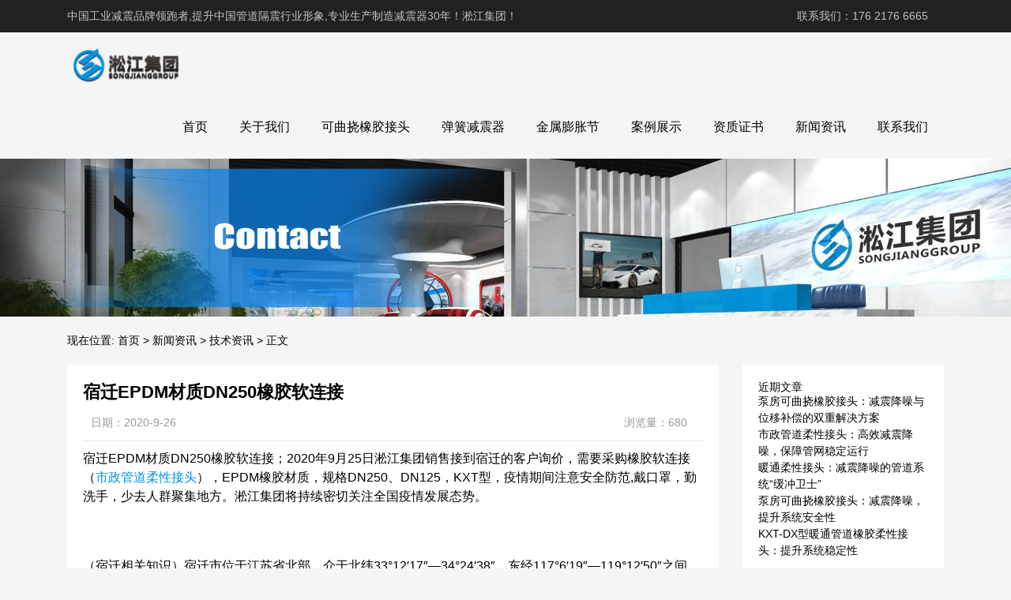

--- FILE ---
content_type: text/html; charset=UTF-8
request_url: http://www.songjianglasa.com/293.html
body_size: 10049
content:
<!DOCTYPE html>
<html>
<head>
<link rel="icon" href="http://www.songjianglasa.com/wp-content/uploads/2023/03/fav.png" type="image/x-icon" />
<link rel="shortcut icon" href="http://www.songjianglasa.com/wp-content/uploads/2023/03/fav.png" type="image/x-icon" />
<meta charset="UTF-8">
<meta name="viewport" content="width=device-width, initial-scale=1">
<meta http-equiv="Cache-Control" content="no-transform" /> 
<meta http-equiv="Cache-Control" content="no-siteapp" />
<meta name="applicable-device" content="pc,mobile">
<meta http-equiv="X-UA-Compatible" content="IE=edge">
<meta name="format-detection" content="telephone=no">
<title>宿迁EPDM材质DN250橡胶软连接 - 淞江集团</title>
<meta name="description" content="" />
<meta name="keywords" content="" />
<meta name='robots' content='max-image-preview:large' />
<link rel="alternate" title="oEmbed (JSON)" type="application/json+oembed" href="http://www.songjianglasa.com/wp-json/oembed/1.0/embed?url=http%3A%2F%2Fwww.songjianglasa.com%2F293.html" />
<link rel="alternate" title="oEmbed (XML)" type="text/xml+oembed" href="http://www.songjianglasa.com/wp-json/oembed/1.0/embed?url=http%3A%2F%2Fwww.songjianglasa.com%2F293.html&#038;format=xml" />
<style id='wp-img-auto-sizes-contain-inline-css' type='text/css'>
img:is([sizes=auto i],[sizes^="auto," i]){contain-intrinsic-size:3000px 1500px}
/*# sourceURL=wp-img-auto-sizes-contain-inline-css */
</style>
<style id='wp-block-library-inline-css' type='text/css'>
:root{--wp-block-synced-color:#7a00df;--wp-block-synced-color--rgb:122,0,223;--wp-bound-block-color:var(--wp-block-synced-color);--wp-editor-canvas-background:#ddd;--wp-admin-theme-color:#007cba;--wp-admin-theme-color--rgb:0,124,186;--wp-admin-theme-color-darker-10:#006ba1;--wp-admin-theme-color-darker-10--rgb:0,107,160.5;--wp-admin-theme-color-darker-20:#005a87;--wp-admin-theme-color-darker-20--rgb:0,90,135;--wp-admin-border-width-focus:2px}@media (min-resolution:192dpi){:root{--wp-admin-border-width-focus:1.5px}}.wp-element-button{cursor:pointer}:root .has-very-light-gray-background-color{background-color:#eee}:root .has-very-dark-gray-background-color{background-color:#313131}:root .has-very-light-gray-color{color:#eee}:root .has-very-dark-gray-color{color:#313131}:root .has-vivid-green-cyan-to-vivid-cyan-blue-gradient-background{background:linear-gradient(135deg,#00d084,#0693e3)}:root .has-purple-crush-gradient-background{background:linear-gradient(135deg,#34e2e4,#4721fb 50%,#ab1dfe)}:root .has-hazy-dawn-gradient-background{background:linear-gradient(135deg,#faaca8,#dad0ec)}:root .has-subdued-olive-gradient-background{background:linear-gradient(135deg,#fafae1,#67a671)}:root .has-atomic-cream-gradient-background{background:linear-gradient(135deg,#fdd79a,#004a59)}:root .has-nightshade-gradient-background{background:linear-gradient(135deg,#330968,#31cdcf)}:root .has-midnight-gradient-background{background:linear-gradient(135deg,#020381,#2874fc)}:root{--wp--preset--font-size--normal:16px;--wp--preset--font-size--huge:42px}.has-regular-font-size{font-size:1em}.has-larger-font-size{font-size:2.625em}.has-normal-font-size{font-size:var(--wp--preset--font-size--normal)}.has-huge-font-size{font-size:var(--wp--preset--font-size--huge)}.has-text-align-center{text-align:center}.has-text-align-left{text-align:left}.has-text-align-right{text-align:right}.has-fit-text{white-space:nowrap!important}#end-resizable-editor-section{display:none}.aligncenter{clear:both}.items-justified-left{justify-content:flex-start}.items-justified-center{justify-content:center}.items-justified-right{justify-content:flex-end}.items-justified-space-between{justify-content:space-between}.screen-reader-text{border:0;clip-path:inset(50%);height:1px;margin:-1px;overflow:hidden;padding:0;position:absolute;width:1px;word-wrap:normal!important}.screen-reader-text:focus{background-color:#ddd;clip-path:none;color:#444;display:block;font-size:1em;height:auto;left:5px;line-height:normal;padding:15px 23px 14px;text-decoration:none;top:5px;width:auto;z-index:100000}html :where(.has-border-color){border-style:solid}html :where([style*=border-top-color]){border-top-style:solid}html :where([style*=border-right-color]){border-right-style:solid}html :where([style*=border-bottom-color]){border-bottom-style:solid}html :where([style*=border-left-color]){border-left-style:solid}html :where([style*=border-width]){border-style:solid}html :where([style*=border-top-width]){border-top-style:solid}html :where([style*=border-right-width]){border-right-style:solid}html :where([style*=border-bottom-width]){border-bottom-style:solid}html :where([style*=border-left-width]){border-left-style:solid}html :where(img[class*=wp-image-]){height:auto;max-width:100%}:where(figure){margin:0 0 1em}html :where(.is-position-sticky){--wp-admin--admin-bar--position-offset:var(--wp-admin--admin-bar--height,0px)}@media screen and (max-width:600px){html :where(.is-position-sticky){--wp-admin--admin-bar--position-offset:0px}}

/*# sourceURL=wp-block-library-inline-css */
</style><style id='wp-block-categories-inline-css' type='text/css'>
.wp-block-categories{box-sizing:border-box}.wp-block-categories.alignleft{margin-right:2em}.wp-block-categories.alignright{margin-left:2em}.wp-block-categories.wp-block-categories-dropdown.aligncenter{text-align:center}.wp-block-categories .wp-block-categories__label{display:block;width:100%}
/*# sourceURL=http://www.songjianglasa.com/wp-includes/blocks/categories/style.min.css */
</style>
<style id='wp-block-heading-inline-css' type='text/css'>
h1:where(.wp-block-heading).has-background,h2:where(.wp-block-heading).has-background,h3:where(.wp-block-heading).has-background,h4:where(.wp-block-heading).has-background,h5:where(.wp-block-heading).has-background,h6:where(.wp-block-heading).has-background{padding:1.25em 2.375em}h1.has-text-align-left[style*=writing-mode]:where([style*=vertical-lr]),h1.has-text-align-right[style*=writing-mode]:where([style*=vertical-rl]),h2.has-text-align-left[style*=writing-mode]:where([style*=vertical-lr]),h2.has-text-align-right[style*=writing-mode]:where([style*=vertical-rl]),h3.has-text-align-left[style*=writing-mode]:where([style*=vertical-lr]),h3.has-text-align-right[style*=writing-mode]:where([style*=vertical-rl]),h4.has-text-align-left[style*=writing-mode]:where([style*=vertical-lr]),h4.has-text-align-right[style*=writing-mode]:where([style*=vertical-rl]),h5.has-text-align-left[style*=writing-mode]:where([style*=vertical-lr]),h5.has-text-align-right[style*=writing-mode]:where([style*=vertical-rl]),h6.has-text-align-left[style*=writing-mode]:where([style*=vertical-lr]),h6.has-text-align-right[style*=writing-mode]:where([style*=vertical-rl]){rotate:180deg}
/*# sourceURL=http://www.songjianglasa.com/wp-includes/blocks/heading/style.min.css */
</style>
<style id='wp-block-latest-posts-inline-css' type='text/css'>
.wp-block-latest-posts{box-sizing:border-box}.wp-block-latest-posts.alignleft{margin-right:2em}.wp-block-latest-posts.alignright{margin-left:2em}.wp-block-latest-posts.wp-block-latest-posts__list{list-style:none}.wp-block-latest-posts.wp-block-latest-posts__list li{clear:both;overflow-wrap:break-word}.wp-block-latest-posts.is-grid{display:flex;flex-wrap:wrap}.wp-block-latest-posts.is-grid li{margin:0 1.25em 1.25em 0;width:100%}@media (min-width:600px){.wp-block-latest-posts.columns-2 li{width:calc(50% - .625em)}.wp-block-latest-posts.columns-2 li:nth-child(2n){margin-right:0}.wp-block-latest-posts.columns-3 li{width:calc(33.33333% - .83333em)}.wp-block-latest-posts.columns-3 li:nth-child(3n){margin-right:0}.wp-block-latest-posts.columns-4 li{width:calc(25% - .9375em)}.wp-block-latest-posts.columns-4 li:nth-child(4n){margin-right:0}.wp-block-latest-posts.columns-5 li{width:calc(20% - 1em)}.wp-block-latest-posts.columns-5 li:nth-child(5n){margin-right:0}.wp-block-latest-posts.columns-6 li{width:calc(16.66667% - 1.04167em)}.wp-block-latest-posts.columns-6 li:nth-child(6n){margin-right:0}}:root :where(.wp-block-latest-posts.is-grid){padding:0}:root :where(.wp-block-latest-posts.wp-block-latest-posts__list){padding-left:0}.wp-block-latest-posts__post-author,.wp-block-latest-posts__post-date{display:block;font-size:.8125em}.wp-block-latest-posts__post-excerpt,.wp-block-latest-posts__post-full-content{margin-bottom:1em;margin-top:.5em}.wp-block-latest-posts__featured-image a{display:inline-block}.wp-block-latest-posts__featured-image img{height:auto;max-width:100%;width:auto}.wp-block-latest-posts__featured-image.alignleft{float:left;margin-right:1em}.wp-block-latest-posts__featured-image.alignright{float:right;margin-left:1em}.wp-block-latest-posts__featured-image.aligncenter{margin-bottom:1em;text-align:center}
/*# sourceURL=http://www.songjianglasa.com/wp-includes/blocks/latest-posts/style.min.css */
</style>
<style id='wp-block-group-inline-css' type='text/css'>
.wp-block-group{box-sizing:border-box}:where(.wp-block-group.wp-block-group-is-layout-constrained){position:relative}
/*# sourceURL=http://www.songjianglasa.com/wp-includes/blocks/group/style.min.css */
</style>
<style id='global-styles-inline-css' type='text/css'>
:root{--wp--preset--aspect-ratio--square: 1;--wp--preset--aspect-ratio--4-3: 4/3;--wp--preset--aspect-ratio--3-4: 3/4;--wp--preset--aspect-ratio--3-2: 3/2;--wp--preset--aspect-ratio--2-3: 2/3;--wp--preset--aspect-ratio--16-9: 16/9;--wp--preset--aspect-ratio--9-16: 9/16;--wp--preset--color--black: #000000;--wp--preset--color--cyan-bluish-gray: #abb8c3;--wp--preset--color--white: #ffffff;--wp--preset--color--pale-pink: #f78da7;--wp--preset--color--vivid-red: #cf2e2e;--wp--preset--color--luminous-vivid-orange: #ff6900;--wp--preset--color--luminous-vivid-amber: #fcb900;--wp--preset--color--light-green-cyan: #7bdcb5;--wp--preset--color--vivid-green-cyan: #00d084;--wp--preset--color--pale-cyan-blue: #8ed1fc;--wp--preset--color--vivid-cyan-blue: #0693e3;--wp--preset--color--vivid-purple: #9b51e0;--wp--preset--gradient--vivid-cyan-blue-to-vivid-purple: linear-gradient(135deg,rgb(6,147,227) 0%,rgb(155,81,224) 100%);--wp--preset--gradient--light-green-cyan-to-vivid-green-cyan: linear-gradient(135deg,rgb(122,220,180) 0%,rgb(0,208,130) 100%);--wp--preset--gradient--luminous-vivid-amber-to-luminous-vivid-orange: linear-gradient(135deg,rgb(252,185,0) 0%,rgb(255,105,0) 100%);--wp--preset--gradient--luminous-vivid-orange-to-vivid-red: linear-gradient(135deg,rgb(255,105,0) 0%,rgb(207,46,46) 100%);--wp--preset--gradient--very-light-gray-to-cyan-bluish-gray: linear-gradient(135deg,rgb(238,238,238) 0%,rgb(169,184,195) 100%);--wp--preset--gradient--cool-to-warm-spectrum: linear-gradient(135deg,rgb(74,234,220) 0%,rgb(151,120,209) 20%,rgb(207,42,186) 40%,rgb(238,44,130) 60%,rgb(251,105,98) 80%,rgb(254,248,76) 100%);--wp--preset--gradient--blush-light-purple: linear-gradient(135deg,rgb(255,206,236) 0%,rgb(152,150,240) 100%);--wp--preset--gradient--blush-bordeaux: linear-gradient(135deg,rgb(254,205,165) 0%,rgb(254,45,45) 50%,rgb(107,0,62) 100%);--wp--preset--gradient--luminous-dusk: linear-gradient(135deg,rgb(255,203,112) 0%,rgb(199,81,192) 50%,rgb(65,88,208) 100%);--wp--preset--gradient--pale-ocean: linear-gradient(135deg,rgb(255,245,203) 0%,rgb(182,227,212) 50%,rgb(51,167,181) 100%);--wp--preset--gradient--electric-grass: linear-gradient(135deg,rgb(202,248,128) 0%,rgb(113,206,126) 100%);--wp--preset--gradient--midnight: linear-gradient(135deg,rgb(2,3,129) 0%,rgb(40,116,252) 100%);--wp--preset--font-size--small: 13px;--wp--preset--font-size--medium: 20px;--wp--preset--font-size--large: 36px;--wp--preset--font-size--x-large: 42px;--wp--preset--spacing--20: 0.44rem;--wp--preset--spacing--30: 0.67rem;--wp--preset--spacing--40: 1rem;--wp--preset--spacing--50: 1.5rem;--wp--preset--spacing--60: 2.25rem;--wp--preset--spacing--70: 3.38rem;--wp--preset--spacing--80: 5.06rem;--wp--preset--shadow--natural: 6px 6px 9px rgba(0, 0, 0, 0.2);--wp--preset--shadow--deep: 12px 12px 50px rgba(0, 0, 0, 0.4);--wp--preset--shadow--sharp: 6px 6px 0px rgba(0, 0, 0, 0.2);--wp--preset--shadow--outlined: 6px 6px 0px -3px rgb(255, 255, 255), 6px 6px rgb(0, 0, 0);--wp--preset--shadow--crisp: 6px 6px 0px rgb(0, 0, 0);}:where(.is-layout-flex){gap: 0.5em;}:where(.is-layout-grid){gap: 0.5em;}body .is-layout-flex{display: flex;}.is-layout-flex{flex-wrap: wrap;align-items: center;}.is-layout-flex > :is(*, div){margin: 0;}body .is-layout-grid{display: grid;}.is-layout-grid > :is(*, div){margin: 0;}:where(.wp-block-columns.is-layout-flex){gap: 2em;}:where(.wp-block-columns.is-layout-grid){gap: 2em;}:where(.wp-block-post-template.is-layout-flex){gap: 1.25em;}:where(.wp-block-post-template.is-layout-grid){gap: 1.25em;}.has-black-color{color: var(--wp--preset--color--black) !important;}.has-cyan-bluish-gray-color{color: var(--wp--preset--color--cyan-bluish-gray) !important;}.has-white-color{color: var(--wp--preset--color--white) !important;}.has-pale-pink-color{color: var(--wp--preset--color--pale-pink) !important;}.has-vivid-red-color{color: var(--wp--preset--color--vivid-red) !important;}.has-luminous-vivid-orange-color{color: var(--wp--preset--color--luminous-vivid-orange) !important;}.has-luminous-vivid-amber-color{color: var(--wp--preset--color--luminous-vivid-amber) !important;}.has-light-green-cyan-color{color: var(--wp--preset--color--light-green-cyan) !important;}.has-vivid-green-cyan-color{color: var(--wp--preset--color--vivid-green-cyan) !important;}.has-pale-cyan-blue-color{color: var(--wp--preset--color--pale-cyan-blue) !important;}.has-vivid-cyan-blue-color{color: var(--wp--preset--color--vivid-cyan-blue) !important;}.has-vivid-purple-color{color: var(--wp--preset--color--vivid-purple) !important;}.has-black-background-color{background-color: var(--wp--preset--color--black) !important;}.has-cyan-bluish-gray-background-color{background-color: var(--wp--preset--color--cyan-bluish-gray) !important;}.has-white-background-color{background-color: var(--wp--preset--color--white) !important;}.has-pale-pink-background-color{background-color: var(--wp--preset--color--pale-pink) !important;}.has-vivid-red-background-color{background-color: var(--wp--preset--color--vivid-red) !important;}.has-luminous-vivid-orange-background-color{background-color: var(--wp--preset--color--luminous-vivid-orange) !important;}.has-luminous-vivid-amber-background-color{background-color: var(--wp--preset--color--luminous-vivid-amber) !important;}.has-light-green-cyan-background-color{background-color: var(--wp--preset--color--light-green-cyan) !important;}.has-vivid-green-cyan-background-color{background-color: var(--wp--preset--color--vivid-green-cyan) !important;}.has-pale-cyan-blue-background-color{background-color: var(--wp--preset--color--pale-cyan-blue) !important;}.has-vivid-cyan-blue-background-color{background-color: var(--wp--preset--color--vivid-cyan-blue) !important;}.has-vivid-purple-background-color{background-color: var(--wp--preset--color--vivid-purple) !important;}.has-black-border-color{border-color: var(--wp--preset--color--black) !important;}.has-cyan-bluish-gray-border-color{border-color: var(--wp--preset--color--cyan-bluish-gray) !important;}.has-white-border-color{border-color: var(--wp--preset--color--white) !important;}.has-pale-pink-border-color{border-color: var(--wp--preset--color--pale-pink) !important;}.has-vivid-red-border-color{border-color: var(--wp--preset--color--vivid-red) !important;}.has-luminous-vivid-orange-border-color{border-color: var(--wp--preset--color--luminous-vivid-orange) !important;}.has-luminous-vivid-amber-border-color{border-color: var(--wp--preset--color--luminous-vivid-amber) !important;}.has-light-green-cyan-border-color{border-color: var(--wp--preset--color--light-green-cyan) !important;}.has-vivid-green-cyan-border-color{border-color: var(--wp--preset--color--vivid-green-cyan) !important;}.has-pale-cyan-blue-border-color{border-color: var(--wp--preset--color--pale-cyan-blue) !important;}.has-vivid-cyan-blue-border-color{border-color: var(--wp--preset--color--vivid-cyan-blue) !important;}.has-vivid-purple-border-color{border-color: var(--wp--preset--color--vivid-purple) !important;}.has-vivid-cyan-blue-to-vivid-purple-gradient-background{background: var(--wp--preset--gradient--vivid-cyan-blue-to-vivid-purple) !important;}.has-light-green-cyan-to-vivid-green-cyan-gradient-background{background: var(--wp--preset--gradient--light-green-cyan-to-vivid-green-cyan) !important;}.has-luminous-vivid-amber-to-luminous-vivid-orange-gradient-background{background: var(--wp--preset--gradient--luminous-vivid-amber-to-luminous-vivid-orange) !important;}.has-luminous-vivid-orange-to-vivid-red-gradient-background{background: var(--wp--preset--gradient--luminous-vivid-orange-to-vivid-red) !important;}.has-very-light-gray-to-cyan-bluish-gray-gradient-background{background: var(--wp--preset--gradient--very-light-gray-to-cyan-bluish-gray) !important;}.has-cool-to-warm-spectrum-gradient-background{background: var(--wp--preset--gradient--cool-to-warm-spectrum) !important;}.has-blush-light-purple-gradient-background{background: var(--wp--preset--gradient--blush-light-purple) !important;}.has-blush-bordeaux-gradient-background{background: var(--wp--preset--gradient--blush-bordeaux) !important;}.has-luminous-dusk-gradient-background{background: var(--wp--preset--gradient--luminous-dusk) !important;}.has-pale-ocean-gradient-background{background: var(--wp--preset--gradient--pale-ocean) !important;}.has-electric-grass-gradient-background{background: var(--wp--preset--gradient--electric-grass) !important;}.has-midnight-gradient-background{background: var(--wp--preset--gradient--midnight) !important;}.has-small-font-size{font-size: var(--wp--preset--font-size--small) !important;}.has-medium-font-size{font-size: var(--wp--preset--font-size--medium) !important;}.has-large-font-size{font-size: var(--wp--preset--font-size--large) !important;}.has-x-large-font-size{font-size: var(--wp--preset--font-size--x-large) !important;}
/*# sourceURL=global-styles-inline-css */
</style>

<style id='classic-theme-styles-inline-css' type='text/css'>
/*! This file is auto-generated */
.wp-block-button__link{color:#fff;background-color:#32373c;border-radius:9999px;box-shadow:none;text-decoration:none;padding:calc(.667em + 2px) calc(1.333em + 2px);font-size:1.125em}.wp-block-file__button{background:#32373c;color:#fff;text-decoration:none}
/*# sourceURL=/wp-includes/css/classic-themes.min.css */
</style>
<link rel='stylesheet' id='gudengbao-css' href='http://www.songjianglasa.com/wp-content/themes/xsding.2021.8.2/css/gudengbao.css?ver=6.9' type='text/css' media='all' />
<link rel='stylesheet' id='bootstrap-css' href='http://www.songjianglasa.com/wp-content/themes/xsding.2021.8.2/css/bootstrap.css?ver=6.9' type='text/css' media='all' />
<link rel='stylesheet' id='layout-css' href='http://www.songjianglasa.com/wp-content/themes/xsding.2021.8.2/css/layout.css?ver=6.9' type='text/css' media='all' />
<link rel='stylesheet' id='jquery.fancybox-css' href='http://www.songjianglasa.com/wp-content/themes/xsding.2021.8.2/css/jquery.fancybox.css?ver=6.9' type='text/css' media='all' />
<link rel='stylesheet' id='owl.carousel-css' href='http://www.songjianglasa.com/wp-content/themes/xsding.2021.8.2/css/owl.carousel.css?ver=6.9' type='text/css' media='all' />
<link rel='stylesheet' id='owl.theme.default-css' href='http://www.songjianglasa.com/wp-content/themes/xsding.2021.8.2/css/owl.theme.default.css?ver=6.9' type='text/css' media='all' />
<link rel='stylesheet' id='font-awesome-css' href='http://www.songjianglasa.com/wp-content/themes/xsding.2021.8.2/css/font-awesome.min.css?ver=6.9' type='text/css' media='all' />
<link rel='stylesheet' id='slicknav-css' href='http://www.songjianglasa.com/wp-content/themes/xsding.2021.8.2/css/slicknav.min.css?ver=6.9' type='text/css' media='all' />
<link rel='stylesheet' id='xs-style-css' href='http://www.songjianglasa.com/wp-content/themes/xsding.2021.8.2/style.css?ver=6.9' type='text/css' media='all' />
<link rel='stylesheet' id='responsive-css' href='http://www.songjianglasa.com/wp-content/themes/xsding.2021.8.2/css/responsive.css?ver=6.9' type='text/css' media='all' />
<script type="text/javascript" src="http://www.songjianglasa.com/wp-includes/js/jquery/jquery.min.js?ver=3.7.1" id="jquery-core-js"></script>
<script type="text/javascript" src="http://www.songjianglasa.com/wp-includes/js/jquery/jquery-migrate.min.js?ver=3.4.1" id="jquery-migrate-js"></script>
<link rel="https://api.w.org/" href="http://www.songjianglasa.com/wp-json/" /><link rel="alternate" title="JSON" type="application/json" href="http://www.songjianglasa.com/wp-json/wp/v2/posts/293" /><link rel="canonical" href="http://www.songjianglasa.com/293.html" />
<style> 
.owl-theme .owl-dots .owl-dot.active span, .owl-theme .owl-dots .owl-dot:hover span {
    background: #1e73be !important;
}
a:hover{
	color:#1e73be !important;
}
.header-menu>ul>li:hover>a{
	background-color:#1e73be !important;
}
.sf-menu ul li:hover {
	background-color:#1e73be !important;
}
.sidebar h3.widget-title{
	background-color: #1e73be !important;
}
.navigation .current {
    background: #1e73be !important;
    border: 1px solid #1e73be !important;
}
.rtbar li a:hover {
    background-color:#1e73be !important;
}
</style>

</head>
<body class="wp-singular post-template-default single single-post postid-293 single-format-standard wp-theme-xsding202182">
<header id="header">
<div class="top-header pt-10 pb-10 d-none d-md-block clearfix">
<div class="container">
<div class="float-left">中国工业减震品牌领跑者,提升中国管道隔震行业形象,专业生产制造减震器30年！淞江集团！</div>
<div class="float-right phone">联系我们：176 2176 6665</div>
</div>
</div>
<div class="btm-header clearfix">
<div class="container">
<div class="header-logo float-left">
<a title="淞江集团" href="http://www.songjianglasa.com">
<img src="http://www.songjianglasa.com/wp-content/uploads/2023/03/logo01.png" alt="淞江集团"/>
</a>
</div>
<div class="header-menu float-right">
<ul id="menu-%e9%a1%b5%e8%84%9a%e8%8f%9c%e5%8d%95" class="header-menu-con sf-menu"><li id="menu-item-442" class="menu-item menu-item-type-post_type menu-item-object-page menu-item-home menu-item-442"><a href="http://www.songjianglasa.com/">首页</a></li>
<li id="menu-item-443" class="menu-item menu-item-type-post_type menu-item-object-page menu-item-443"><a href="http://www.songjianglasa.com/about">关于我们</a></li>
<li id="menu-item-1216" class="menu-item menu-item-type-taxonomy menu-item-object-products menu-item-1216"><a href="http://www.songjianglasa.com/products/kqnxjjt">可曲挠橡胶接头</a></li>
<li id="menu-item-1217" class="menu-item menu-item-type-taxonomy menu-item-object-products menu-item-1217"><a href="http://www.songjianglasa.com/products/thjzq">弹簧减震器</a></li>
<li id="menu-item-1218" class="menu-item menu-item-type-taxonomy menu-item-object-products menu-item-1218"><a href="http://www.songjianglasa.com/products/jspzj">金属膨胀节</a></li>
<li id="menu-item-1219" class="menu-item menu-item-type-taxonomy menu-item-object-products menu-item-1219"><a href="http://www.songjianglasa.com/products/alzs">案例展示</a></li>
<li id="menu-item-1220" class="menu-item menu-item-type-taxonomy menu-item-object-products menu-item-1220"><a href="http://www.songjianglasa.com/products/zzzs">资质证书</a></li>
<li id="menu-item-1331" class="menu-item menu-item-type-taxonomy menu-item-object-category current-post-ancestor menu-item-1331"><a href="http://www.songjianglasa.com/category/xwzx">新闻资讯</a></li>
<li id="menu-item-444" class="menu-item menu-item-type-post_type menu-item-object-page menu-item-444"><a href="http://www.songjianglasa.com/contact">联系我们</a></li>
</ul></div>
<div id="slick-mobile-menu"></div>
</div>
</div>
</header><section id="slider" class="text-center">
<img src="http://www.songjianglasa.com/wp-content/uploads/2023/05/2.jpg" alt="宿迁EPDM材质DN250橡胶软连接" title="宿迁EPDM材质DN250橡胶软连接">
</section>
<nav  class="crumbs"><div class="container"><div class="con">现在位置: <a itemprop="breadcrumb" href="http://www.songjianglasa.com">首页</a> > <a itemprop="breadcrumb" href="http://www.songjianglasa.com/category/xwzx">新闻资讯</a> > <a itemprop="breadcrumb" href="http://www.songjianglasa.com/category/xwzx/jszx">技术资讯</a> > <span>正文</span></div></div></nav><main id="main">
<div class="container">
<div class="row">
<div class="col-md-9 col-xs-12">
<div class="content">
<article id="post-293" class="post-293 post type-post status-publish format-standard hentry category-jszx tag-dn250 tag-ep tag-epdm tag-199 tag-201 tag-144 tag-147 tag-180">
<div class="single-header">
<h1>宿迁EPDM材质DN250橡胶软连接</h1>
<div class="single-meta">
<span class="time">日期：2020-9-26</span>
<span class="author float-right">浏览量：680</span>
</div>
</div>
<div class="entry-content">
<div>
	宿迁EPDM材质DN250橡胶软连接；2020年9月25日淞江集团销售接到宿迁的客户询价，需要采购橡胶软连接（<a target="_blank" href="http://www.songjianglasa.com" target="_blank">市政管道柔性接头</a>），EPDM橡胶材质，规格DN250、DN125，KXT型，疫情期间注意安全防范,戴口罩，勤洗手，少去人群聚集地方。淞江集团将持续密切关注全国疫情发展态势。</div>
<div>
	&nbsp;</div>
<div>
	（宿迁相关知识）宿迁市位于江苏省北部，介于北纬33&deg;12&prime;17&Prime;&mdash;34&deg;24&prime;38&Prime;、东经117&deg;6&prime;19&Prime;&mdash;119&deg;12&prime;50&Prime;之间，南与淮安市毗连，东与连云港市接壤，北与徐州市相连，西与安徽省交界，处于徐、淮、连的中心地带，总面积8555平方千米，其中陆地面积占77.6%，耕地面积4385平方千米，水面面积2367平方公里。</div>
<div>
	&nbsp;</div>
<div>
	时间：2020.9.25；</div>
<div>
	地区：宿迁；</div>
<div>
	产品：橡胶软连接（橡胶接头）；</div>
<div>
	客户描述：EPDM橡胶材质，规格DN250、DN125，KXT型；</div>
<div>
	&nbsp;</div>
<div>
	橡胶软连接又叫柔性接头，根据提供的数据，EPDM橡胶材质，具有耐酸碱、耐腐蚀、耐高温的作用，KXT是单球体型号，Q235法兰是一种碳钢法兰材质。这里说下DN250产品参数：长度230mm，轴向压缩25mm，轴向拉伸14mm，横向位移15mm。</div>
<div>
	&nbsp;</div>
<div>
	DN250橡胶软连接实物拍照：</div>
<div>
	<img decoding="async" alt="" src="/uploads/allimg/200926/1-200926141625.jpg" alt="宿迁EPDM材质DN250橡胶软连接" title="宿迁EPDM材质DN250橡胶软连接" /></p>
<p>	<img decoding="async" alt="" src="/uploads/allimg/200926/1-200926141625-50.jpg" alt="宿迁EPDM材质DN250橡胶软连接" title="宿迁EPDM材质DN250橡胶软连接" /></div>
<div>
	DN250橡胶软连接发货现场：</div>
<div>
	<img decoding="async" alt="" src="/uploads/allimg/200926/1-200926141624.jpg" alt="宿迁EPDM材质DN250橡胶软连接" title="宿迁EPDM材质DN250橡胶软连接" /></div>
<div>
	EPDM橡胶材质相关领域：三元乙丙橡胶是乙烯、丙烯以及非共轭二烯烃的三元共聚物，1963年开始商业化生产。每年全世界的消费量是80万吨。EPDM最主要的特性就是其优越的耐氧化、抗臭氧和抗侵蚀的能力。由于三元乙丙橡胶属于聚烯烃（PO）家族，它具有极好的硫化特性。</div>
<div>
	<img decoding="async" alt="" src="/uploads/allimg/200926/1-200926141629.jpg" alt="宿迁EPDM材质DN250橡胶软连接" title="宿迁EPDM材质DN250橡胶软连接" /></div>
<div>
	相关文章：<a target="_blank" href="http://www.songjianglasa.com/206.html" target="_blank">NBR型市政管道柔性接头</a></div>
 
</div>
</article>
<div class="post-tags mt-20"><span>标签：</span><a href="http://www.songjianglasa.com/tag/dn250" rel="tag">DN250</a>，<a href="http://www.songjianglasa.com/tag/ep" rel="tag">EP</a>，<a href="http://www.songjianglasa.com/tag/epdm" rel="tag">EPDM</a>，<a href="http://www.songjianglasa.com/tag/%e5%ae%bf%e8%bf%81" rel="tag">宿迁</a>，<a href="http://www.songjianglasa.com/tag/%e6%9d%90%e8%b4%a8" rel="tag">材质</a>，<a href="http://www.songjianglasa.com/tag/%e6%a9%a1%e8%83%b6" rel="tag">橡胶</a>，<a href="http://www.songjianglasa.com/tag/%e8%bd%af" rel="tag">软</a>，<a href="http://www.songjianglasa.com/tag/%e8%bf%9e%e6%8e%a5" rel="tag">连接</a></div><nav id="nav-single" class="clearfix">
<div class="nav-previous">上一篇: <a href="http://www.songjianglasa.com/292.html" rel="prev">六盘水脱硫泵用DN100橡胶伸缩节</a></div>
<div class="nav-next">下一篇: <a href="http://www.songjianglasa.com/294.html" rel="next">宁波无负压供水设备DN250橡胶补偿器</a></div>
<div class="nav-next"><p>本文链接: <a href="http://www.songjianglasa.com/293.html" title="宿迁EPDM材质DN250橡胶软连接">http://www.songjianglasa.com/293.html</a></p></div>
</nav>
</div>
</div>
<div class="col-md-3 d-none d-md-block">
<div class="sidebar">
<aside id="block-3" class="widget widget_block">
<div class="wp-block-group"><div class="wp-block-group__inner-container is-layout-flow wp-block-group-is-layout-flow">
<h2 class="wp-block-heading">近期文章</h2>


<ul class="wp-block-latest-posts__list wp-block-latest-posts"><li><a class="wp-block-latest-posts__post-title" href="http://www.songjianglasa.com/1365.html">泵房可曲挠橡胶接头：减震降噪与位移补偿的双重解决方案</a></li>
<li><a class="wp-block-latest-posts__post-title" href="http://www.songjianglasa.com/1362.html">市政管道柔性接头：高效减震降噪，保障管网稳定运行</a></li>
<li><a class="wp-block-latest-posts__post-title" href="http://www.songjianglasa.com/1360.html">暖通柔性接头：减震降噪的管道系统“缓冲卫士”</a></li>
<li><a class="wp-block-latest-posts__post-title" href="http://www.songjianglasa.com/1359.html">泵房可曲挠橡胶接头：减震降噪，提升系统安全性</a></li>
<li><a class="wp-block-latest-posts__post-title" href="http://www.songjianglasa.com/1352.html">KXT-DX型暖通管道橡胶柔性接头：提升系统稳定性</a></li>
</ul></div></div>
</aside><aside id="block-6" class="widget widget_block">
<div class="wp-block-group"><div class="wp-block-group__inner-container is-layout-flow wp-block-group-is-layout-flow">
<h2 class="wp-block-heading">分类</h2>


<ul class="wp-block-categories-list wp-block-categories">	<li class="cat-item cat-item-5"><a href="http://www.songjianglasa.com/category/xwzx/gsxw">公司新闻</a>
</li>
	<li class="cat-item cat-item-13"><a href="http://www.songjianglasa.com/category/cpzx/kqnxjjt">可曲挠橡胶接头</a>
</li>
	<li class="cat-item cat-item-14"><a href="http://www.songjianglasa.com/category/cpzx/thjzq">弹簧减震器</a>
</li>
	<li class="cat-item cat-item-4"><a href="http://www.songjianglasa.com/category/xwzx/jszx">技术资讯</a>
</li>
	<li class="cat-item cat-item-3"><a href="http://www.songjianglasa.com/category/xwzx">新闻资讯</a>
</li>
	<li class="cat-item cat-item-6"><a href="http://www.songjianglasa.com/category/xwzx/hydt">行业动态</a>
</li>
	<li class="cat-item cat-item-15"><a href="http://www.songjianglasa.com/category/cpzx/jspzj">金属膨胀节</a>
</li>
</ul></div></div>
</aside></div>
</div>
</div>
<div class="contentr">
<div class="iproduct bg-white pt-20 pl-20 pr-20">
    <h3><b>相关产品            </b></h3>
    <div class="pro-con">
        <ul class="row">
                                                <li class="col-md-3 col-6 mb-20">
                        <a href="http://www.songjianglasa.com/product/1072.html" title="【丁腈橡胶】 LO型NBR液压耐油橡胶接头">
                            <img src="http://www.songjianglasa.com/wp-content/themes/xsding.2021.8.2/timthumb.php?src=http://www.songjianglasa.com/wp-content/uploads/2023/03/1-25.jpg&h=300&w=400&zc=1" alt="【丁腈橡胶】 LO型NBR液压耐油橡胶接头" />
                            <p>【丁腈橡胶】 LO型NBR液压耐油橡胶接头</p>
                        </a>
                    </li>
                                    <li class="col-md-3 col-6 mb-20">
                        <a href="http://www.songjianglasa.com/product/1132.html" title="加强型单球橡胶软接头">
                            <img src="http://www.songjianglasa.com/wp-content/themes/xsding.2021.8.2/timthumb.php?src=http://www.songjianglasa.com/wp-content/uploads/2023/03/1-30.jpg&h=300&w=400&zc=1" alt="加强型单球橡胶软接头" />
                            <p>加强型单球橡胶软接头</p>
                        </a>
                    </li>
                                    <li class="col-md-3 col-6 mb-20">
                        <a href="http://www.songjianglasa.com/product/898.html" title="EN 欧洲标准橡胶膨胀节">
                            <img src="http://www.songjianglasa.com/wp-content/themes/xsding.2021.8.2/timthumb.php?src=http://www.songjianglasa.com/wp-content/uploads/2023/03/1-8.jpg&h=300&w=400&zc=1" alt="EN 欧洲标准橡胶膨胀节" />
                            <p>EN 欧洲标准橡胶膨胀节</p>
                        </a>
                    </li>
                                    <li class="col-md-3 col-6 mb-20">
                        <a href="http://www.songjianglasa.com/product/1178.html" title="【新品】QT450球墨铸铁法兰橡胶接头">
                            <img src="http://www.songjianglasa.com/wp-content/themes/xsding.2021.8.2/timthumb.php?src=http://www.songjianglasa.com/wp-content/uploads/2023/03/1-34.jpg&h=300&w=400&zc=1" alt="【新品】QT450球墨铸铁法兰橡胶接头" />
                            <p>【新品】QT450球墨铸铁法兰橡胶接头</p>
                        </a>
                    </li>
                                    </ul>
    </div>
</div>




<div class="iproduct bg-white pt-20 pl-20 pr-20">
    <h3><b>相关案例            </b></h3>
    <div class="pro-con">
        <ul class="row">
                                                <li class="col-md-3 col-6 mb-20">
                        <a href="http://www.songjianglasa.com/product/214.html" title="珠海壳牌润滑油工厂橡胶软连接合同案例">
                            <img src="http://www.songjianglasa.com/wp-content/themes/xsding.2021.8.2/timthumb.php?src=/uploads/allimg/200720/1-200H0152343.jpg&h=300&w=400&zc=1" alt="珠海壳牌润滑油工厂橡胶软连接合同案例" />
                            <p>珠海壳牌润滑油工厂橡胶软连接合同案例</p>
                        </a>
                    </li>
                                    <li class="col-md-3 col-6 mb-20">
                        <a href="http://www.songjianglasa.com/product/161.html" title="案例展示二">
                            <img src="http://www.songjianglasa.com/wp-content/themes/xsding.2021.8.2/timthumb.php?src=/uploads/allimg/180408/1-1P40P950080-L.jpg&h=300&w=400&zc=1" alt="案例展示二" />
                            <p>案例展示二</p>
                        </a>
                    </li>
                                    <li class="col-md-3 col-6 mb-20">
                        <a href="http://www.songjianglasa.com/product/164.html" title="案例展示五">
                            <img src="http://www.songjianglasa.com/wp-content/themes/xsding.2021.8.2/timthumb.php?src=/uploads/allimg/180408/1-1P40P952400-L.jpg&h=300&w=400&zc=1" alt="案例展示五" />
                            <p>案例展示五</p>
                        </a>
                    </li>
                                    <li class="col-md-3 col-6 mb-20">
                        <a href="http://www.songjianglasa.com/product/160.html" title="案例展示一">
                            <img src="http://www.songjianglasa.com/wp-content/themes/xsding.2021.8.2/timthumb.php?src=/uploads/allimg/180408/1-1P40P94J20-L.jpg&h=300&w=400&zc=1" alt="案例展示一" />
                            <p>案例展示一</p>
                        </a>
                    </li>
                                    </ul>
    </div>
</div>
</div>
	</div>
</main>
<section id="footer" class="mt-30">
<div class="footer-top clearfix mb-20">
<div class="container">
<div class="footer-menu text-center">
<ul id="menu-%e9%a1%b5%e8%84%9a%e8%8f%9c%e5%8d%95-1" class="footer-menu-con"><li class="menu-item menu-item-type-post_type menu-item-object-page menu-item-home menu-item-442"><a href="http://www.songjianglasa.com/">首页</a></li>
<li class="menu-item menu-item-type-post_type menu-item-object-page menu-item-443"><a href="http://www.songjianglasa.com/about">关于我们</a></li>
<li class="menu-item menu-item-type-taxonomy menu-item-object-products menu-item-1216"><a href="http://www.songjianglasa.com/products/kqnxjjt">可曲挠橡胶接头</a></li>
<li class="menu-item menu-item-type-taxonomy menu-item-object-products menu-item-1217"><a href="http://www.songjianglasa.com/products/thjzq">弹簧减震器</a></li>
<li class="menu-item menu-item-type-taxonomy menu-item-object-products menu-item-1218"><a href="http://www.songjianglasa.com/products/jspzj">金属膨胀节</a></li>
<li class="menu-item menu-item-type-taxonomy menu-item-object-products menu-item-1219"><a href="http://www.songjianglasa.com/products/alzs">案例展示</a></li>
<li class="menu-item menu-item-type-taxonomy menu-item-object-products menu-item-1220"><a href="http://www.songjianglasa.com/products/zzzs">资质证书</a></li>
<li class="menu-item menu-item-type-taxonomy menu-item-object-category current-post-ancestor menu-item-1331"><a href="http://www.songjianglasa.com/category/xwzx">新闻资讯</a></li>
<li class="menu-item menu-item-type-post_type menu-item-object-page menu-item-444"><a href="http://www.songjianglasa.com/contact">联系我们</a></li>
</ul></div>
</div>
</div>
<div class="footer-btm clearfix">
<div class="container">
<div class="float-left footer-info">
<p>淞江集团是一家主要生产暖通柔性接头,市政管道柔性接头,泵房可曲挠橡胶接头等产品企业，拥有TS压力管道许可证，产品质量过关。热线：021-3366 6667。</p>
<p>Copyright © 2025 <a href="http://www.songjianglasa.com">淞江集团</a> 版权所有&nbsp;&nbsp;<a target="_blank" href="https://beian.miit.gov.cn" rel="nofollow">沪ICP备16019907号-29</a>
&nbsp;|&nbsp;&nbsp;<a href="http://www.songjianglasa.com/sitemap.xml" target="_blank">网站地图</a>
&nbsp;</p>
</div>
<div class="social float-right d-none d-md-block">
<div class="weixin">
<img src="http://www.songjianglasa.com/wp-content/uploads/2023/03/2023-02-04_04-02-30-150x150-1.jpg" alt="淞江集团微信咨询" title="淞江集团微信扫一扫">
</div> 
<p>扫码咨询<br></p>
<p class="one">关注我们</p>
<style> 
.one{
    width: 300px;
}
</style>
</div>
</div>
</div>
</section>
<script type="speculationrules">
{"prefetch":[{"source":"document","where":{"and":[{"href_matches":"/*"},{"not":{"href_matches":["/wp-*.php","/wp-admin/*","/wp-content/uploads/*","/wp-content/*","/wp-content/plugins/*","/wp-content/themes/xsding.2021.8.2/*","/*\\?(.+)"]}},{"not":{"selector_matches":"a[rel~=\"nofollow\"]"}},{"not":{"selector_matches":".no-prefetch, .no-prefetch a"}}]},"eagerness":"conservative"}]}
</script>
<script type="text/javascript" src="http://www.songjianglasa.com/wp-content/themes/xsding.2021.8.2/js/bootstrap.js?ver=6.9" id="bootstrap-js"></script>
<script type="text/javascript" src="http://www.songjianglasa.com/wp-content/themes/xsding.2021.8.2/js/superfish.js?ver=6.9" id="superfish-js"></script>
<script type="text/javascript" src="http://www.songjianglasa.com/wp-content/themes/xsding.2021.8.2/js/jquery.slicknav.js?ver=6.9" id="slicknav-js"></script>
<script type="text/javascript" src="http://www.songjianglasa.com/wp-content/themes/xsding.2021.8.2/js/modernizr.js?ver=6.9" id="modernizr-js"></script>
<script type="text/javascript" src="http://www.songjianglasa.com/wp-content/themes/xsding.2021.8.2/js/html5.js?ver=6.9" id="html5-js"></script>
<script type="text/javascript" src="http://www.songjianglasa.com/wp-content/themes/xsding.2021.8.2/js/owl.carousel.js?ver=6.9" id="carousel-js"></script>
<script type="text/javascript" src="http://www.songjianglasa.com/wp-content/themes/xsding.2021.8.2/js/jquery.fancybox.js?ver=6.9" id="fancybox-js"></script>
<script type="text/javascript" src="http://www.songjianglasa.com/wp-content/themes/xsding.2021.8.2/js/xs.js?ver=6.9" id="xs-js"></script>
<div class="rtbar"> 
<ul> 
<li class="rtbar1" style="left: 0px;"> <a href="tel:176 2176 6665"  rel="nofollow"> <i class="fa fa-phone"></i>176 2176 6665</a> </li> 
<li class="rtbar2"> <a href="tencent://message/?uin=2194425292&amp;Menu=yes" rel="nofollow" ><i class="fa fa-qq"></i>QQ咨询</a> </li> 
<li class="rtbar3"> <a href="javascript:void(0)"><i class="fa fa-wechat"></i>客服微信</a>  
<div class="wbox"><img src="http://www.songjianglasa.com/wp-content/uploads/2023/03/2023-02-04_04-02-30-150x150-1.jpg"></div>
</li> 
<li class="rtbar4 gotop"> <a href="javascript:void(0)"> <i class="fa fa-chevron-up"></i></a></li> 
</ul> 
</div>
<div class="apply">
<a href="tel:176 2176 6665" title="Make a call" rel="nofollow" class="bm-phone"> 
<i class="fa fa-phone" aria-hidden="true"></i>176 2176 6665</a>
<a href="sms:176 2176 6665" title="Send SMS" rel="nofollow" class="bm-form"> 
<i class="fa fa-user-circle-o" aria-hidden="true"></i>Send SMS</a>
</div>
</body>
</html>

--- FILE ---
content_type: text/css
request_url: http://www.songjianglasa.com/wp-content/themes/xsding.2021.8.2/css/responsive.css?ver=6.9
body_size: 679
content:
@media (min-width: 768px ) {
.slicknav_menu{display:none;}
}
@media (min-width: 768px) and (max-width: 991.98px) { 
.header-menu>ul>li>a {
    padding: 0 5px;
}
}
@media (max-width: 768px ) {
.apply{
	display:block !important;
	position: fixed;
   	bottom: 0px;
    width: 100%;
	z-index:999;
	background-color: #fff;
}
#footer{margin-bottom: 50px;}
.header-menu{display:none;}
.btm-header .container{padding:0;}
.header-logo a img{margin-left:15px;}
.inews,.iproduct,.iabout,.about-img,.about-des{margin-bottom:15px;}
.pro-con li:last-child{
	margin-bottom:0px;
}
.footer-info {
    max-width: 100%;
}
.btm-search{
	margin-top:10px;
}
.content-list li span.title{width:95%;}
}

